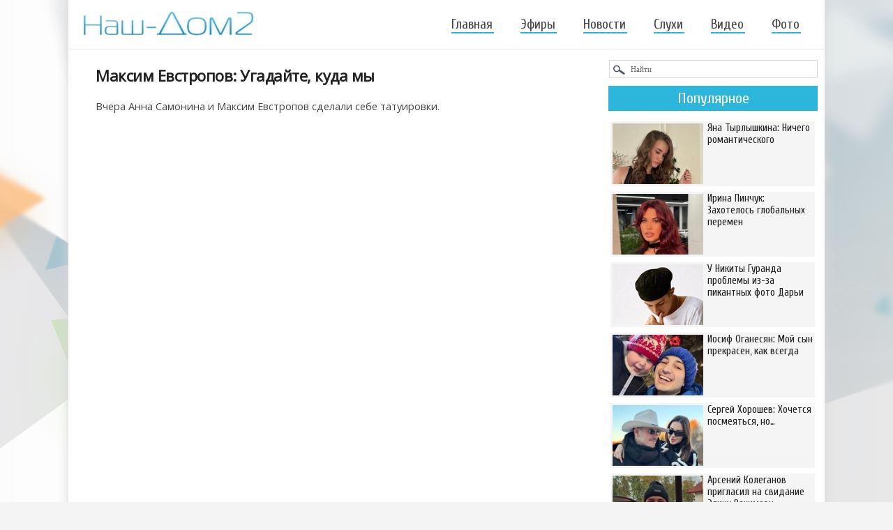

--- FILE ---
content_type: text/html
request_url: https://nash-dom2.su/novosti-dom-2/116261-maksim-evstropov-ugadayte-kuda-my.html
body_size: 10470
content:
<!DOCTYPE html>
<html xml:lang="ru" lang="ru">
<head>
<meta name="viewport" content="width=device-width, initial-scale=1"> 
<meta http-equiv="Content-Type" content="text/html; charset=windows-1251" />
<title>Максим Евстропов: Угадайте, куда мы</title>
<meta name="description" content="Вчера Анна Самонина и Максим Евстропов сделали себе татуировки." />
<meta name="keywords" content="" />
<link rel="search" type="application/opensearchdescription+xml" href="https://nash-dom2.su/engine/opensearch.php" title="Дом-2 свежие серии - смотреть бесплатно новые эфиры телепроекта Дом-2" />
<link rel="canonical" href="https://nash-dom2.su/novosti-dom-2/116261-maksim-evstropov-ugadayte-kuda-my.html" />
<link rel="alternate" type="application/rss+xml" title="Дом-2 свежие серии - смотреть бесплатно новые эфиры телепроекта Дом-2" href="https://nash-dom2.su/rss.xml" />
<link rel="stylesheet" href="/templates/resp/style/engine2.css" />
<link rel="stylesheet" href="/templates/resp/style/styles57.css" />
<link rel="stylesheet" href="/templates/resp/style/font-awesome3.css" />
<link href='https://fonts.googleapis.com/css?family=Open+Sans&subset=cyrillic-ext' rel='stylesheet' type='text/css'>
<link href='https://fonts.googleapis.com/css?family=Cuprum&subset=latin,cyrillic' rel='stylesheet' type='text/css'>
<link href='https://fonts.googleapis.com/css?family=PT+Sans+Narrow&subset=cyrillic-ext' rel='stylesheet' type='text/css'>
<link rel="shortcut icon" href="/templates/resp/images/favicon122.png" />    
  



   


</head>
    
<!-- Yandex.RTB -->
<script>window.yaContextCb=window.yaContextCb||[]</script>
<script src="https://yandex.ru/ads/system/context.js" async></script>    
<body>
    

<!-- Yandex.RTB R-A-267225-6 (мобайлTopAd) -->
<script>window.yaContextCb.push(()=>{
  Ya.Context.AdvManager.render({
    type: 'topAd',    
    blockId: 'R-A-267225-6'
  })
})</script>
    
            
    
<div class="wrp">
	<div id="shapka">
	<!--noindex--><a href="/" rel="nofollow"><img style="margin-top:16px;" width="247" height="42" alt="Дом-2 смотреть онлайн!" src="/templates/resp/img/logo17.jpg" /></a><!--/noindex-->
					<span class="topmenu_two"></span>
					<div id="topbar">
<ul class="topmenu">  
	<li><a  href="/">Главная</a></li>                  
	<li><a href="/efiry/">Эфиры</a></li>
	<li><a href="/novosti-dom-2/">Новости</a></li>
	<li><a href="/dom-2-sluhi/">Слухи</a></li>
	<li><a href="/video-dom-2/">Видео</a></li>
	<li><a href="/foto-dom-2/" style="margin:0;">Фото</a></li>
</ul>                   
                                             
					</div>
					<div class="clr"></div>					
	</div>










<div class="body">
<div id="content" class="lcol">
     

 
        
    

<div style="margin: 0 0px 5px;">
<!-- Yandex.RTB R-A-267225-5 -->
<div id="yandex_rtb_R-A-267225-5" style="max-height: 300px;"></div>
<script>window.yaContextCb.push(()=>{
  Ya.Context.AdvManager.render({
    renderTo: 'yandex_rtb_R-A-267225-5',
    blockId: 'R-A-267225-5'
  })
})</script>                 
</div>

    


    
							




<!--  -->







						

						
						
						

<div id='dle-content'><div class="base fullstory newsss">
	<h1>Максим Евстропов: Угадайте, куда мы</h1>
	<div class="maincont">
		Вчера Анна Самонина и Максим Евстропов сделали себе татуировки.<br /><br /><div style="text-align:center;"><iframe src="https://vk.com/video_ext.php?oid=263044436&id=456249384&hd=2"  width="700" height="410" allow="autoplay; encrypted-media; fullscreen; picture-in-picture;" frameborder="0" allowfullscreen=""></iframe></div><br /><div style="text-align:center;"><iframe src="https://vk.com/video_ext.php?oid=263044436&id=456249385&hd=2"  width="700" height="410" allow="autoplay; encrypted-media; fullscreen; picture-in-picture;" frameborder="0" allowfullscreen=""></iframe></div><br /><div style="text-align:center;"><iframe src="https://vk.com/video_ext.php?oid=263044436&id=456249386&hd=2"  width="700" height="410" allow="autoplay; encrypted-media; fullscreen; picture-in-picture;" frameborder="0" allowfullscreen=""></iframe></div><br /><div style="text-align:center;"><iframe src="https://vk.com/video_ext.php?oid=263044436&id=456249387&hd=2"  width="700" height="410" allow="autoplay; encrypted-media; fullscreen; picture-in-picture;" frameborder="0" allowfullscreen=""></iframe></div><br /><div style="text-align:center;"><iframe src="https://vk.com/video_ext.php?oid=263044436&id=456249388&hd=2"  width="700" height="410" allow="autoplay; encrypted-media; fullscreen; picture-in-picture;" frameborder="0" allowfullscreen=""></iframe></div>  
	<div class="clr"></div>
</div>
    
<!--noindex--><script src="https://yastatic.net/share2/share.js" async></script>
<div class="ya-share2" data-curtain data-services="vkontakte,odnoklassniki,telegram,viber,whatsapp,moimir" style="text-align:center;margin:15px auto 0px;"></div><!--/noindex-->     
 
<div style="max-width:728px; margin:18px auto 20px; position:relative; top:4px;">   
<!-- Yandex.RTB R-A-267225-1 -->
<div id="yandex_rtb_R-A-267225-1" style="max-height: 400px;"></div>
<script>window.yaContextCb.push(()=>{
  Ya.Context.AdvManager.render({
    renderTo: 'yandex_rtb_R-A-267225-1',
    blockId: 'R-A-267225-1'
  })
})</script>    
</div>     
           
<div class="box-rel">   
  <div class="box-rel-in">
	<div class="box-rel-title"><span class="box-rel-head">Комментарии</span></div>
     
    <div id="vk_comments" style="margin:0 auto; max-width:770px;"></div>      
      
    <!--noindex--><!--/noindex-->
  </div> 
        
	<!--noindex--><div class="mob-hidd"><div class="box-rel-in var1">
	<div class="box-rel-title"><span class="box-rel-head">Интересное</span></div>

<a href="https://nash-dom2.su/novosti-dom-2/134762-aleksandra-cherno-skoro-rasteryaet-vseh-svoih-druzey.html"><div class="short-top-10">
    <div class="topnew10"><img src="https://nash-dom2.su/uploads/posts/2025-12/1766072532_15cher.jpg" alt="Александра Черно скоро растеряет всех своих друзей" /></div>
    <div class="title">Александра Черно скоро растеряет всех своих друзей</div>
</div></a><a href="https://nash-dom2.su/novosti-dom-2/134114-natalya-kordyukova-doch-podnyala-na-menya-ruku.html"><div class="short-top-10">
    <div class="topnew10"><img src="https://nash-dom2.su/uploads/posts/2025-11/1763390787_15be.jpg" alt="Наталья Кордюкова: Дочь подняла на меня руку!" /></div>
    <div class="title">Наталья Кордюкова: Дочь подняла на меня руку!</div>
</div></a><a href="https://nash-dom2.su/video-dom-2/134448-aleksandra-cherno-simpatichnyy-no-v-otnosheniyah..html"><div class="short-top-10">
    <div class="topnew10"><img src="https://nash-dom2.su/uploads/posts/2025-12/1764770731_15che.jpg" alt="Александра Черно: Симпатичный, но в отношениях..." /></div>
    <div class="title">Александра Черно: Симпатичный, но в отношениях...</div>
</div></a><a href="https://nash-dom2.su/novosti-dom-2/134250-kristina-buhynbalte-menya-vlechet-um-i-harizma.html"><div class="short-top-10">
    <div class="topnew10"><img src="https://nash-dom2.su/uploads/posts/2025-11/1763982513_15buh.jpg" alt="Кристина Бухынбалтэ: Меня влечёт ум и харизма" /></div>
    <div class="title">Кристина Бухынбалтэ: Меня влечёт ум и харизма</div>
</div></a><a href="https://nash-dom2.su/novosti-dom-2/134791-iosif-oganesyan-podumyvaet-o-smene-professii.html"><div class="short-top-10">
    <div class="topnew10"><img src="https://nash-dom2.su/uploads/posts/2025-12/1766160361_15io.jpg" alt="Иосиф Оганесян подумывает о смене профессии?" /></div>
    <div class="title">Иосиф Оганесян подумывает о смене профессии?</div>
</div></a><a href="https://nash-dom2.su/novosti-dom-2/133738-aleksandra-cherno-mama-on-idet-za-mnoy.html"><div class="short-top-10">
    <div class="topnew10"><img src="https://nash-dom2.su/uploads/posts/2025-10/1761652001_15cher.jpg" alt="Александра Черно: Мама, он идет за мной!" /></div>
    <div class="title">Александра Черно: Мама, он идет за мной!</div>
</div></a><a href="https://nash-dom2.su/novosti-dom-2/134136-kristina-cherkasova-perezhivaet-za-starshego-syna.html"><div class="short-top-10">
    <div class="topnew10"><img src="https://nash-dom2.su/uploads/posts/2025-11/1763467688_15che.jpg" alt="Кристина Черкасова переживает за старшего сына" /></div>
    <div class="title">Кристина Черкасова переживает за старшего сына</div>
</div></a><a href="https://nash-dom2.su/novosti-dom-2/134461-viktor-grigorev-raskryl-semeynyy-sekret.html"><div class="short-top-10">
    <div class="topnew10"><img src="https://nash-dom2.su/uploads/posts/2025-12/1764787519_15ig.jpg" alt="Виктор Григорьев раскрыл семейный секрет" /></div>
    <div class="title">Виктор Григорьев раскрыл семейный секрет</div>
</div></a><a href="https://nash-dom2.su/novosti-dom-2/134793-veronika-grakovich-isportila-malinu-svoemu-muzhu-albertu.html"><div class="short-top-10">
    <div class="topnew10"><img src="https://nash-dom2.su/uploads/posts/2025-12/1766162182_15sa.jpg" alt="Вероника Гракович «испортила малину» своему мужу Альберту" /></div>
    <div class="title">Вероника Гракович «испортила малину» своему мужу Альберту</div>
</div></a><a href="https://nash-dom2.su/novosti-dom-2/134678-evgeniy-kuzin-uletel-na-svoy-den-rozhdenie-v-tailand.html"><div class="short-top-10">
    <div class="topnew10"><img src="https://nash-dom2.su/uploads/posts/2025-12/1765806047_15kuu.jpg" alt="Евгений Кузин улетел на свой день рождение в Таиланд" /></div>
    <div class="title">Евгений Кузин улетел на свой день рождение в Таиланд</div>
</div></a><a href="https://nash-dom2.su/novosti-dom-2/134402-olga-rapuncel-my-prodali-kvartiru.html"><div class="short-top-10">
    <div class="topnew10"><img src="https://nash-dom2.su/uploads/posts/2025-12/1764609220_15rap.jpg" alt="Ольга Рапунцель: Мы продали квартиру!" /></div>
    <div class="title">Ольга Рапунцель: Мы продали квартиру!</div>
</div></a><a href="https://nash-dom2.su/novosti-dom-2/134475-dmitriy-dmitrenko-byvshaya-opyat-ne-daet-obschatsya-s-dochkami.html"><div class="short-top-10">
    <div class="topnew10"><img src="https://nash-dom2.su/uploads/posts/2025-12/1764857142_15dim.jpg" alt="Дмитрий Дмитренко: Бывшая опять не даёт общаться с дочками" /></div>
    <div class="title">Дмитрий Дмитренко: Бывшая опять не даёт общаться с дочками</div>
</div></a>

        <div class="clr"></div>
<div class="butt-allnews"><a href="/novosti-dom-2/">Все новости</a></div>
<div class="butt-allnews"><a href="/dom-2-sluhi/">Все слухи</a></div>
        <div class="clr"></div>
</div></div><!--/noindex-->

	<!--noindex--><div class="mob-hidd"><div class="box-rel-in var1">
	<div class="box-rel-title"><span class="box-rel-head">Фото участников</span></div>
<div class="xoverlay x-bottom">
    <img src="https://nash-dom2.su/uploads/posts/2013-03/1362353831_image-10_130x130.jpg" class="x-img-main" alt="Фото Джины Изюмской" />
    <a href="https://nash-dom2.su/foto-dom-2/312-foto-dzhiny-izyumskoy.html"><div class="xoverlay-box">
       	 <div class="xoverlay-data">
		<div class="h22">Фото Джины Изюмской</div>	 	
       	 </div>
    </div></a>
</div><div class="xoverlay x-bottom">
    <img src="https://nash-dom2.su/uploads/posts/2015-04/1429678030_131.jpg" class="x-img-main" alt="Фото Ивана Светайло" />
    <a href="https://nash-dom2.su/foto-dom-2/19395-foto-ivana-svetaylo.html"><div class="xoverlay-box">
       	 <div class="xoverlay-data">
		<div class="h22">Фото Ивана Светайло</div>	 	
       	 </div>
    </div></a>
</div><div class="xoverlay x-bottom">
    <img src="https://nash-dom2.su/uploads/posts/2013-03/1362571712_slo2.jpg" class="x-img-main" alt="Фото Юрия Слободяна" />
    <a href="https://nash-dom2.su/foto-dom-2/349-foto-yuriya-slobodyana.html"><div class="xoverlay-box">
       	 <div class="xoverlay-data">
		<div class="h22">Фото Юрия Слободяна</div>	 	
       	 </div>
    </div></a>
</div><div class="xoverlay x-bottom">
    <img src="https://nash-dom2.su/uploads/posts/2013-03/1363474430_13arparl_130x130.jpg" class="x-img-main" alt="Фото Дарьи Пынзарь" />
    <a href="https://nash-dom2.su/foto-dom-2/511-foto-dari-pynzar.html"><div class="xoverlay-box">
       	 <div class="xoverlay-data">
		<div class="h22">Фото Дарьи Пынзарь</div>	 	
       	 </div>
    </div></a>
</div><div class="xoverlay x-bottom">
    <img src="https://nash-dom2.su/uploads/posts/2013-03/1363468114_13oldgn_130x130.jpg" class="x-img-main" alt="Фото Либерж Кпадону" />
    <a href="https://nash-dom2.su/foto-dom-2/496-foto-liberzh-kpadonu.html"><div class="xoverlay-box">
       	 <div class="xoverlay-data">
		<div class="h22">Фото Либерж Кпадону</div>	 	
       	 </div>
    </div></a>
</div><div class="xoverlay x-bottom">
    <img src="https://nash-dom2.su/uploads/posts/2013-03/1363471130_13rdora_130x130.jpg" class="x-img-main" alt="Фото Анастасии Ковалевой" />
    <a href="https://nash-dom2.su/foto-dom-2/503-foto-anastasii-kovalevoy.html"><div class="xoverlay-box">
       	 <div class="xoverlay-data">
		<div class="h22">Фото Анастасии Ковалевой</div>	 	
       	 </div>
    </div></a>
</div><div class="xoverlay x-bottom">
    <img src="https://nash-dom2.su/uploads/posts/2015-03/1427710166_13kristina.jpg" class="x-img-main" alt="Фото Кристины Лясковец" />
    <a href="https://nash-dom2.su/foto-dom-2/18725-foto-kristiny-lyaskovec.html"><div class="xoverlay-box">
       	 <div class="xoverlay-data">
		<div class="h22">Фото Кристины Лясковец</div>	 	
       	 </div>
    </div></a>
</div><div class="xoverlay x-bottom">
    <img src="https://nash-dom2.su/uploads/posts/2015-03/1427719933_130antonina.jpg" class="x-img-main" alt="Фото Антонины Клименко" />
    <a href="https://nash-dom2.su/foto-dom-2/18735-foto-antoniny-klimenko.html"><div class="xoverlay-box">
       	 <div class="xoverlay-data">
		<div class="h22">Фото Антонины Клименко</div>	 	
       	 </div>
    </div></a>
</div><div class="xoverlay x-bottom">
    <img src="https://nash-dom2.su/uploads/posts/2015-04/1427976769_130andrey.jpg" class="x-img-main" alt="Фото Андрея Есина" />
    <a href="https://nash-dom2.su/foto-dom-2/18822-foto-andreya-esina.html"><div class="xoverlay-box">
       	 <div class="xoverlay-data">
		<div class="h22">Фото Андрея Есина</div>	 	
       	 </div>
    </div></a>
</div><div class="xoverlay x-bottom">
    <img src="https://nash-dom2.su/uploads/posts/2015-04/1429526638_130vadim.jpg" class="x-img-main" alt="Фото Вадима Рыжова" />
    <a href="https://nash-dom2.su/foto-dom-2/19344-foto-vadima-ryzhova.html"><div class="xoverlay-box">
       	 <div class="xoverlay-data">
		<div class="h22">Фото Вадима Рыжова</div>	 	
       	 </div>
    </div></a>
</div>
        <div class="clr"></div>
<div class="butt-allnews"><a href="/foto-dom-2/">Все фото</a></div>
        <div class="clr"></div>
</div></div><!--/noindex-->

  <div class="box-rel-in">
	<div class="box-rel-title"><span class="box-rel-head">Свежие новости</span></div>
	<div class="chain"><div class="chain__item"><a href="https://nash-dom2.su/novosti-dom-2/135291-elina-rahimova-mne-bylo-ochen-grustno.html">Элина Рахимова: Мне было очень грустно</a></div><div class="chain__item"><a href="https://nash-dom2.su/novosti-dom-2/135290-katya-kvashnikova-nedovolna-povedeniem-alberta-grakovich.html">Катя Квашникова недовольна поведением Альберта Гракович</a></div><div class="chain__item"><a href="https://nash-dom2.su/novosti-dom-2/135289-elena-bushina-snova-hochu-peremen.html">Елена Бушина: Снова «хочу перемен»</a></div><div class="chain__item"><a href="https://nash-dom2.su/video-dom-2/135288-milana-kolomeec-ya-priehala-v-moskvu-ne-tolko-na-proekt.html">Милана Коломеец: Я приехала в Москву не только на проект</a></div><div class="chain__item"><a href="https://nash-dom2.su/novosti-dom-2/135287-yuliya-kolisnichenko-na-neskolko-chasov-stala-siney-obezyanoy.html">Юлия Колисниченко на несколько часов стала «синей обезьяной»</a></div><div class="chain__item"><a href="https://nash-dom2.su/video-dom-2/135286-dmitriy-mescheryakov-menya-besit-v-nem-vse.html">Дмитрий Мещеряков: Меня бесит в нём всё!</a></div><div class="chain__item"><a href="https://nash-dom2.su/novosti-dom-2/135285-mnenie-o-poslednih-proektnyh-sobytiyah-16.01.2026.html">Мнение о последних проектных событиях (16.01.2026)</a></div><div class="chain__item"><a href="https://nash-dom2.su/novosti-dom-2/135284-viktoriya-chueva-vtoroy-raz-na-konkah.html">Виктория Чуева: Второй раз на коньках</a></div><div class="chain__item"><a href="https://nash-dom2.su/novosti-dom-2/135283-nelli-ermolaeva-zhizn-v-dome-eto-konechno-ne-prosto.html">Нелли Ермолаева: Жизнь в доме - это, конечно, не просто</a></div><div class="chain__item"><a href="https://nash-dom2.su/novosti-dom-2/135282-andrey-cherkasov-nameren-uslozhnit-zhizn-odinochkam-proekta.html">Андрей Черкасов намерен усложнить жизнь одиночкам проекта</a></div><div class="chain__item"><a href="https://nash-dom2.su/novosti-dom-2/135281-liza-polygalova-ne-hochetsya-nikuda-vyhodit.html">Лиза Полыгалова: Не хочется никуда выходить</a></div><div class="chain__item"><a href="https://nash-dom2.su/novosti-dom-2/135280-iosif-oganesyan-ya-vse-ravno-idu-dalshe.html">Иосиф Оганесян: Я всё равно иду дальше</a></div><div class="chain__item"><a href="https://nash-dom2.su/video-dom-2/135279-nikita-guranda-ya-svobodnyy-paren.html">Никита Гуранда: Я свободный парень</a></div><div class="chain__item"><a href="https://nash-dom2.su/novosti-dom-2/135278-anna-evstropova-rebenku-nuzhna-schastlivaya-mama.html">Анна Евстропова: Ребёнку нужна счастливая мама!</a></div><div class="chain__item"><a href="https://nash-dom2.su/video-dom-2/135277-igor-grigorev-problema-v-nedoponimanii.html">Игорь Григорьев: Проблема в недопонимании</a></div><div class="chain__item"><a href="https://nash-dom2.su/novosti-dom-2/135276-karolina-saltykova-ya-ponyala-odnu-vazhnuyu-vesch.html">Каролина Салтыкова: Я поняла одну важную вещь</a></div><div class="chain__item"><a href="https://nash-dom2.su/video-dom-2/135275-artem-gavrishov-est-ochen-mnogo-zagadok.html">Артём Гавришов: Есть очень много загадок</a></div><div class="chain__item"><a href="https://nash-dom2.su/novosti-dom-2/135274-nikita-guranda-schitaet-igorya-grigoreva-predatelem.html">Никита Гуранда считает Игоря Григорьева предателем</a></div><div class="chain__item"><a href="https://nash-dom2.su/novosti-dom-2/135273-anons-na-16.01.2026.html">Анонс на 16.01.2026</a></div><div class="chain__item"><a href="https://nash-dom2.su/novosti-dom-2/135272-stalo-izvestno-kto-pomog-kolomeec-razrushit-paru-yabbarova.html">Стало известно, кто помог Коломеец разрушить пару Яббарова</a></div><div class="chain__item"><a href="https://nash-dom2.su/novosti-dom-2/135271-tigran-salibekov-sparodiroval-svoyu-teschu-i-ee-yunogo-boyfrenda.html">Тигран Салибеков спародировал свою тёщу и её юного бойфренда</a></div><div class="chain__item"><a href="https://nash-dom2.su/novosti-dom-2/135270-anastasiya-zhemchugova-poluchila-post-glavnogo-trenera.html">Анастасия Жемчугова получила пост главного тренера</a></div><div class="chain__item"><a href="https://nash-dom2.su/novosti-dom-2/135269-nikolay-subachev-ya-oshibsya.html">Николай Субачев: Я ошибся!</a></div><div class="chain__item"><a href="https://nash-dom2.su/novosti-dom-2/135268-kristina-lyaskovec-askeza-na-alkogol-srabotala.html">Кристина Лясковец: Аскеза на алкоголь сработала</a></div><div class="chain__item"><a href="https://nash-dom2.su/novosti-dom-2/135264-ilya-yabbarov-uzhe-nachal-ustavat-ot-novoy-passii.html">Илья Яббаров уже начал уставать от новой пассии</a></div><div class="chain__item"><a href="https://nash-dom2.su/novosti-dom-2/135263-kati-kvashnikovoy-bolshe-ne-budet-v-zhizni-igorya-grigoreva.html">Кати Квашниковой больше не будет в жизни Игоря Григорьева</a></div><div class="chain__item"><a href="https://nash-dom2.su/novosti-dom-2/135262-anastasiya-romashova-mne-ne-strashno.html">Анастасия Ромашова: Мне не страшно</a></div><div class="chain__item"><a href="https://nash-dom2.su/novosti-dom-2/135261-tigran-salibekov-zagovoril-o-dedovschine-na-proekte.html">Тигран Салибеков заговорил о дедовщине на проекте</a></div><div class="chain__item"><a href="https://nash-dom2.su/novosti-dom-2/135260-marina-afrikantova-moe-bogatstvo.html">Марина Африкантова: Моё богатство</a></div><div class="chain__item"><a href="https://nash-dom2.su/novosti-dom-2/135259-meri-kuleshova-samoe-vazhnoe-eto-slyshat-sebya.html">Мэри Кулешова: Самое важное - это слышать себя</a></div></div>
  </div>
</div>
<div class="clr"></div>	
</div></div>
	

    

    
    
					</div>
					<span class="span-sidebar">
					<div id="pravo" class="rcol">
						
<div id="ga300" class="side-hide" style="width:300px; margin:0 auto10px;">	
<!-- Yandex.RTB R-A-267225-2 -- 300х600 -->
<div id="yandex_rtb_R-A-267225-2"></div>
<script>window.yaContextCb.push(()=>{
  Ya.Context.AdvManager.render({
    renderTo: 'yandex_rtb_R-A-267225-2',
    blockId: 'R-A-267225-2'
  })
})</script>    
</div>






<!--noindex--><form method="post" action=""><input type="hidden" name="do" value="search" /><input type="hidden" name="subaction" value="search" /><input name="story" type="text" value="Найти" onfocus="if(this.value==\'Найти\')this.value=\'\'" onblur="if(this.value==\'\')this.value=\'Найти\'" style="width:267px;padding:6px 0; padding-left:30px;background:#fff url(/templates/resp/img/ser.png) no-repeat;border:1px solid #dbdbdb;font:11px Verdana;color:#666;margin: 8px 0 0 1px;"  />
</form><!--/noindex--> 


<!--noindex--><div style="margin: 11px auto;"><div class="tnews-block">
<div class="tnews">Популярное</div>

<a href="https://nash-dom2.su/novosti-dom-2/135080-yana-tyrlyshkina-nichego-romanticheskogo.html"><div class="short-top-8">
    <div class="topnew8"><img src="https://nash-dom2.su/uploads/posts/2026-01/1767710943_15tyr.jpg" alt="Яна Тырлышкина: Ничего романтического" width="131" height="87" /></div>
    <div class="title">Яна Тырлышкина: Ничего романтического</div>
</div></a><a href="https://nash-dom2.su/novosti-dom-2/135079-irina-pinchuk-zahotelos-globalnyh-peremen.html"><div class="short-top-8">
    <div class="topnew8"><img src="https://nash-dom2.su/uploads/posts/2026-01/1767710010_15p.jpg" alt="Ирина Пинчук: Захотелось глобальных перемен" width="131" height="87" /></div>
    <div class="title">Ирина Пинчук: Захотелось глобальных перемен</div>
</div></a><a href="https://nash-dom2.su/novosti-dom-2/135075-u-nikity-guranda-problemy-iz-za-pikantnyh-foto-dari.html"><div class="short-top-8">
    <div class="topnew8"><img src="https://nash-dom2.su/uploads/posts/2026-01/1767700563_15nik.jpg" alt="У Никиты Гуранда проблемы из-за пикантных фото Дарьи" width="131" height="87" /></div>
    <div class="title">У Никиты Гуранда проблемы из-за пикантных фото Дарьи</div>
</div></a><a href="https://nash-dom2.su/novosti-dom-2/135071-iosif-oganesyan-moy-syn-prekrasen-kak-vsegda.html"><div class="short-top-8">
    <div class="topnew8"><img src="https://nash-dom2.su/uploads/posts/2026-01/1767696921_15io.jpg" alt="Иосиф Оганесян: Мой сын прекрасен, как всегда" width="131" height="87" /></div>
    <div class="title">Иосиф Оганесян: Мой сын прекрасен, как всегда</div>
</div></a><a href="https://nash-dom2.su/novosti-dom-2/135065-sergey-horoshev-hochetsya-posmeyatsya-no.html"><div class="short-top-8">
    <div class="topnew8"><img src="https://nash-dom2.su/uploads/posts/2026-01/1767642316_15ho.jpg" alt="Сергей Хорошев: Хочется посмеяться, но…" width="131" height="87" /></div>
    <div class="title">Сергей Хорошев: Хочется посмеяться, но…</div>
</div></a><a href="https://nash-dom2.su/novosti-dom-2/135063-arseniy-koleganov-priglasil-na-svidanie-elinu-rahimovu.html"><div class="short-top-8">
    <div class="topnew8"><img src="https://nash-dom2.su/uploads/posts/2026-01/1767638495_15rah.jpg" alt="Арсений Колеганов пригласил на свидание Элину Рахимову" width="131" height="87" /></div>
    <div class="title">Арсений Колеганов пригласил на свидание Элину Рахимову</div>
</div></a><a href="https://nash-dom2.su/novosti-dom-2/135061-nelli-ermolaeva-vstrechala-2026-y-god-bez-muzha.html"><div class="short-top-8">
    <div class="topnew8"><img src="https://nash-dom2.su/uploads/posts/2026-01/1767636443_15ne.jpg" alt="Нелли Ермолаева встречала 2026-й год без мужа" width="131" height="87" /></div>
    <div class="title">Нелли Ермолаева встречала 2026-й год без мужа</div>
</div></a><a href="https://nash-dom2.su/video-dom-2/135059-yana-shafeeva-dlya-menya-eto-uzhas.html"><div class="short-top-8">
    <div class="topnew8"><img src="https://nash-dom2.su/uploads/posts/2026-01/1767634098_15igg.jpg" alt="Яна Шафеева: Для меня это ужас!" width="131" height="87" /></div>
    <div class="title">Яна Шафеева: Для меня это ужас!</div>
</div></a>

<div class="clr"></div>
</div></div><!--/noindex-->



<div style="height: 300px;"  class="side-hide">
<div id="aside1" style="width:300px; margin:0 auto; padding-bottom:10px;">
<!-- Yandex.RTB R-A-267225-4 -- 300х300-->
<div id="yandex_rtb_R-A-267225-4"></div>
<script>window.yaContextCb.push(()=>{
  Ya.Context.AdvManager.render({
    renderTo: 'yandex_rtb_R-A-267225-4',
    blockId: 'R-A-267225-4'
  })
})</script>
</div>
</div>






					</div>
					</span>
					<div class="clr"></div>									
			</div>
 
    
    		<div id="footer_fix_stop"></div>    
    
    
  



  

			<div id="footer">

<div class="foot-block">

<div class="foot-logo"><a href="/" rel="nofollow"><img width="124" height="22" alt="Дом-2 свежие серии" src="/templates/resp/img2/logo77.jpg" /></a></div> 
<div class="foot-name">© 2023 Nash-Dom2.su</div> 


            
</div>

          
<p id="back-top" style="display: block;"><a href="#top"><span></span></a></p>

			</div>	

                     
<div class="clr"></div>	   
</div>



<script type="text/javascript" src="/engine/classes/min/index.php?charset=windows-1251&amp;g=general&amp;12"></script>
<!--noindex--><div id="loading-layer" style="display:none">Загрузка. Пожалуйста, подождите...</div>
<script type="text/javascript">
<!--
var dle_root       = '/';
var dle_admin      = '';
var dle_login_hash = '';
var dle_group      = 5;
var dle_skin       = 'resp';
var dle_wysiwyg    = '0';
var quick_wysiwyg  = '0';
var dle_act_lang   = ["Да", "Нет", "Ввод", "Отмена", "Сохранить", "Удалить"];
var menu_short     = 'Быстрое редактирование';
var menu_full      = 'Полное редактирование';
var menu_profile   = 'Просмотр профиля';
var menu_send      = 'Отправить сообщение';
var menu_uedit     = 'Админцентр';
var dle_info       = 'Информация';
var dle_confirm    = 'Подтверждение';
var dle_prompt     = 'Ввод информации';
var dle_req_field  = 'Заполните все необходимые поля';
var dle_del_agree  = 'Вы действительно хотите удалить? Данное действие невозможно будет отменить';
var dle_spam_agree = 'Вы действительно хотите отметить пользователя как спамера? Это приведет к удалению всех его комментариев';
var dle_complaint  = 'Укажите текст вашей жалобы для администрации:';
var dle_big_text   = 'Выделен слишком большой участок текста.';
var dle_orfo_title = 'Укажите комментарий для администрации к найденной ошибке на странице';
var dle_p_send     = 'Отправить';
var dle_p_send_ok  = 'Уведомление успешно отправлено';
var dle_save_ok    = 'Изменения успешно сохранены. Обновить страницу?';
var dle_del_news   = 'Удалить статью';
var allow_dle_delete_news   = false;
//-->
</script><!--/noindex-->


<script src="https://code.jquery.com/jquery-1.11.0.min.js"></script>
    
<script type="text/javascript" src="/templates/resp/js/script3.js"></script>     

<script type="text/javascript" src="/templates/resp/js/jquery.fitvids.js"></script>
<script type="text/javascript" src="/templates/resp/js/jquery.slicknav.js"></script>

<link media="screen" href="/templates/resp/xoverlay/css/xoverlay1.css" type="text/css" rel="stylesheet" />



<!--noindex-->
<script type="text/javascript">
$(document).ready(function(){
	// hide #back-top first
	$("#back-top").hide();	
	// fade in #back-top
	$(function () {
		$(window).scroll(function () {
			if ($(this).scrollTop() > 100) {
				$('#back-top').fadeIn();
			} else {
				$('#back-top').fadeOut();
			}
		});
		// scroll body to 0px on click
		$('#back-top a').click(function () {
			$('body,html').animate({
				scrollTop: 0
			}, 800);
			return false;
		});
	});
});
</script>
<!--/noindex-->

 
<!-- фикс.блок в сайдбаре -->
<script>
(function(){
var a = document.querySelector('#aside1'), b = null, P = 10;  
window.addEventListener('scroll', Ascroll, false);
document.body.addEventListener('scroll', Ascroll, false);
function Ascroll() {
  if (b == null) {
    var Sa = getComputedStyle(a, ''), s = '';
    for (var i = 0; i < Sa.length; i++) {
      if (Sa[i].indexOf('overflow') == 0 || Sa[i].indexOf('padding') == 0 || Sa[i].indexOf('border') == 0 || Sa[i].indexOf('outline') == 0 || Sa[i].indexOf('box-shadow') == 0 || Sa[i].indexOf('background') == 0) {
        s += Sa[i] + ': ' +Sa.getPropertyValue(Sa[i]) + '; '
      }
    }
    b = document.createElement('div');
    b.style.cssText = s + ' box-sizing: border-box; width: ' + a.offsetWidth + 'px;';
    a.insertBefore(b, a.firstChild);
    var l = a.childNodes.length;
    for (var i = 1; i < l; i++) {
      b.appendChild(a.childNodes[1]);
    }
    a.style.height = b.getBoundingClientRect().height + 'px';
    a.style.padding = '0';
    a.style.border = '0';
  }
  var Ra = a.getBoundingClientRect(),
      R = Math.round(Ra.top + b.getBoundingClientRect().height - document.querySelector('#footer_fix_stop').getBoundingClientRect().top + 0);  
  if ((Ra.top - P) <= 0) {
    if ((Ra.top - P) <= R) {
      b.className = 'stop';
      b.style.top = - R +'px';
    } else {
      b.className = 'sticky';
      b.style.top = P + 'px';
    }
  } else {
    b.className = '';
    b.style.top = '';
  }
  window.addEventListener('resize', function() {
    a.children[0].style.width = getComputedStyle(a, '').width
  }, false);
}
})()
</script>
     
   
    

 
<!-- виджет комментариев VK -->    
<script>var included=[];function includeJs(jsSrc,callback){if(!included[jsSrc]){var body=document.body;var script=document.createElement('script');script.type='text/javascript';script.src=jsSrc;script.async=true;body.appendChild(script);}if(typeof(callback)==='function'){var interval=setInterval(function(){if(true===callback()){clearInterval(interval);}},100);}}function ready(callback){if('loading'!==document.readyState){callback();}else if(document.addEventListener){document.addEventListener('DOMContentLoaded',callback);}else document.attachEvent('onreadystatechange',function(){if('complete'===document.readyState){callback();}});}ready(function(){var already_resized=false;var already_scrolled=false;window.onresize=function(){if(false===already_resized){var vk_comments=document.getElementById('vk_comments');if(vk_comments){vk_comments.style.width='auto';}already_resized=true;}};window.onscroll=function(){if(false===already_scrolled){already_scrolled=true;if(document.getElementById('vk_comments')) { includeJs('https://vk.com/js/api/openapi.js?160',function(){if(typeof(VK)!=='undefined'){VK.init({apiId:6083644,onlyWidgets:true});VK.Widgets.Comments('vk_comments',{width:"auto",limit:150,attach:"*",autoPublish:1});window.onresize(undefined);return true;}});}}};});</script>    

        
<!-- Yandex.Metrika counter --> <script type="text/javascript" > (function(m,e,t,r,i,k,a){m[i]=m[i]||function(){(m[i].a=m[i].a||[]).push(arguments)}; m[i].l=1*new Date();k=e.createElement(t),a=e.getElementsByTagName(t)[0],k.async=1,k.src=r,a.parentNode.insertBefore(k,a)}) (window, document, "script", "https://mc.yandex.ru/metrika/tag.js", "ym"); ym(45067586, "init", { clickmap:true, trackLinks:true, accurateTrackBounce:true }); </script> <noscript><div><img src="https://mc.yandex.ru/watch/45067586" style="position:absolute; left:-9999px;" alt="" /></div></noscript> <!-- /Yandex.Metrika counter -->

    
    

<!-- Yandex.RTB R-A-267225-9--Полноэкранный-Десктоп -->
<script>
window.yaContextCb.push(() => {
    Ya.Context.AdvManager.render({
        "blockId": "R-A-267225-9",
        "type": "fullscreen",
        "platform": "desktop"
    })
})
</script>
 


<!-- Yandex.RTB R-A-267225-10--Полноэкранный-Мобайл -->
<script>
window.yaContextCb.push(() => {
    Ya.Context.AdvManager.render({
        "blockId": "R-A-267225-10",
        "type": "fullscreen",
        "platform": "touch"
    })
})
</script>
 


    
</body>
</html>